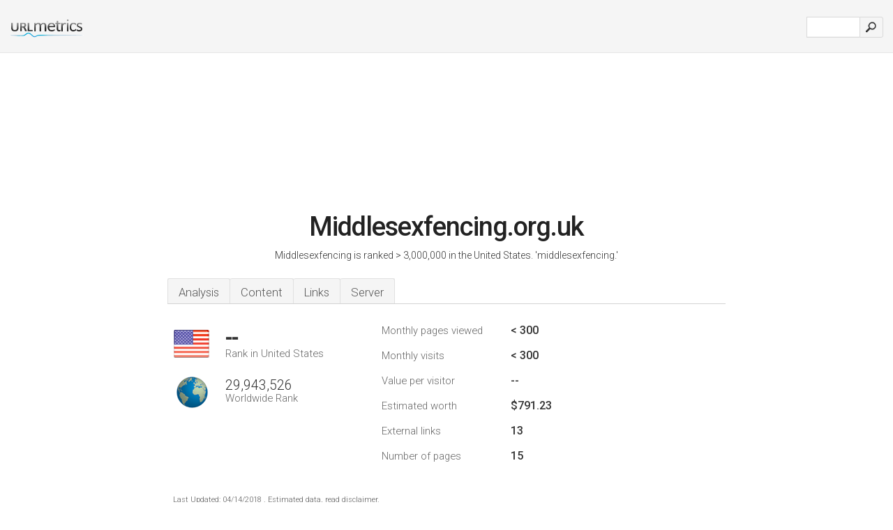

--- FILE ---
content_type: text/html; charset=UTF-8
request_url: http://1-urlm.co/www.middlesexfencing.org.uk
body_size: 3661
content:
<!DOCTYPE html PUBLIC "-//W3C//DTD XHTML 1.0 Strict//EN" "http://www.w3.org/TR/xhtml1/DTD/xhtml1-strict.dtd"><html xmlns="http://www.w3.org/1999/xhtml">



<head><meta http-equiv="Content-Type" content="text/html; charset=utf-8" /><meta name="robots" content="noindex,follow" /><title>www.Middlesexfencing.org.uk - middlesexfencing</title><meta name="description" content="In the United States, Middlesexfencing.org.uk has an unknown rank, with an estimated < 300 monthly visitors a month. Click to view other data about this site." /><meta name="keywords" content="middlesexfencing.org.uk, middlesexfencing, Middlesexfencing, Beginners, Clubs, Coaches, Library, Results, Team Selection, Website Credits, and Notice" />
<link rel="stylesheet" type="text/css" href="http://fonts.googleapis.com/css?family=Roboto:300,500" />
<link href="http://www.img-urlm.com/css/style_all_base_nhr.css" type="text/css" rel="stylesheet" />


    	<link rel="icon" type="image" href="http://upulse.co/favicon.ico"/></head><body><div class="main_wrapper"><div class="main_header">
<div class="header_logo_us"><a href="http://urlm.co/"><img src="http://upulse.co/images/us/logo.gif" /></a></div>
<div class="search_div_main">
<div class="input_div">
<form method="post" action="http://urlm.co/" id="check">
<input type="hidden" name="action" value="fetch_statistics" />
    <div id="masthead-search"> 
          <input type="text" name="url" id="url" value="" class="url" />
        </div>
    </div>    
<input class="submit" type="submit" value=""/>
</form>
    </div>
<div class="header_right_part">
</div>
</div><div class="page_middle_part_border"><div class="page_middle_part"><div class="page_right_part">
<div class="divimg">

<img class="img_thumbshot_image_blur" src="http://www.img-urlm.com/i/middlesexfencing.org.uk.jpg" />
</div>
</div><div class="page_left_part"><div class="heading_div"><div class="h1top_div"><span>Middlesexfencing.org.uk</span></div>

<p class="para_sent_top">Middlesexfencing is ranked > 3,000,000 in the United States. 'middlesexfencing.'</p></div><div class="content_tabs"><ul class="idTabs"><li class="sum"><a href="#web">Analysis</a></li><li><a href="#content_t">Content</a></li><li><a href="#links_two">Links</a></li><li><a href="#server_two">Server</a></li></ul></div><div id="summary"><div class="content_one_left"><p style="background: url('http://upulse.co/images/us.gif') no-repeat scroll left bottom transparent;" class="pfirst"><span class="pfirstspanone">--</span><span class="pfirstspantwo">Rank in United States</span></p><p style="background: url('http://upulse.co/images/globe.gif') no-repeat scroll left bottom transparent;" class="psecond"><span class="psecondspanone">29,943,526</span><span class="pfirstspantwo">Worldwide Rank</span></p></div><div class="content_one_right"><table class="white_main"><tbody><tr><td class="wh_one">Monthly pages viewed</td><td class="wh_two">< 300</td><td class="wh_three"></td></tr><tr><td class="wh_one">Monthly visits</td><td class="wh_two">< 300</td><td class="wh_three"></td></tr><tr><td class="wh_one">Value per visitor</td><td class="wh_two">--</td><td class="wh_three"></td></tr><tr><td class="wh_one">Estimated worth</td><td class="wh_two">$791.23</td><td class="wh_three"></td></tr><tr><td class="wh_one">External links</td><td class="wh_two">13</td><td class="wh_three"></td></tr><tr><td class="wh_one">Number of pages</td><td class="wh_two">15</td><td class="wh_three"></td></tr></tbody></table></div><div style="clear: both;"></div><div class="content_disclaim"><p class="disclaim"> Last Updated: 04/14/2018 . Estimated data, read disclaimer.</p></div></div><div id="web"><span id="content_t">Content</span><h1>www.Middlesexfencing.org.uk</h1><p class="bpad"><font class="ptab">Topics:</font> Middlesexfencing, Beginners, Clubs, Coaches, Library, and Results.</p><p class="bpad"><font class="ptab">Category:</font> 'United Kingdom/England' & 'London/Recreation and Sports'</p><span id="links_two">Links</span><ul class="links_ul"><li class="special_top"><span>Links in </span></li><li class="ulb"><a rel="nofollow" href="/g/u/s/735508" /> saxonfencing.co.uk</a> Saxon Fencing Club for West London in Acton W3 | Beginners Fencing</li></ul><span id="server_two">Server</span><table class="content_table_main"><tr class="tdblue"><td colspan="2">Server Location</td></tr><tr><td class="maptexttd"> Six Apart Ltd<br />California<br />United States <br /> 37.300275, -93.339844</td><td class="maptexttdtwo"><div style="width: 100%; height:100px;" class="google-map" data-lat="37.300275" data-lng=" -93.339844"></div></td></tr></table><p class="fct">Middlesexfencing.org.uk's server IP number is 204.9.177.195. It is hosted by Six Apart Ltd California, using Apache web server. <i>brain.bb-online.co.uk</i>, <i>ns2.bb-online.net</i>, and <i>ns1.bb-online.net</i> are its DNS Nameservers.</p><p class="bpad"><font class="ptab">IP:</font> 204.9.177.195</p><p class="bpad"><font class="ptab">Web Server:</font> Apache</p><p class="bpad"><font class="ptab">Encoding:</font> utf-8</p></div><div id="server_three"><table class="content_table_main"><tr class="tdblue"><td> PING 108.typepad.com (204.9.177.195) 56(84) bytes of data.</td><td class="tdwidth"></td></tr><tr><td>64 bytes from blogs.typepad.com (204.9.177.195): icmp_seq=1 ttl=52 </td><td class="tdwidth">55.6 ms</td></tr><tr><td>64 bytes from blogs.typepad.com (204.9.177.195): icmp_seq=2 ttl=52 </td><td class="tdwidth">55.3 ms</td></tr><tr><td>64 bytes from blogs.typepad.com (204.9.177.195): icmp_seq=3 ttl=52 </td><td class="tdwidth">55.3 ms</td></tr><tr><td></td><td class="tdwidth"></td></tr><tr><td>--- 108.typepad.com ping statistics ---</td><td class="tdwidth"></td></tr><tr><td>3 packets transmitted, 3 received, 0% packet loss, time 1998ms</td><td class="tdwidth"></td></tr><tr><td>rtt min/avg/max/mdev = 55.326/55.466/55.691/0.250 ms</td><td class="tdwidth"></td></tr><tr><td>rtt min/avg/max/mdev = 55.326/55.466/55.691/0.250 ms</td></tr></table><p class="fct">A ping speed test response, is timed at 55.6 ms.</p><table class="content_table_main"><tr class="tdblue"><td colspan="2">Server Setup</td></tr><tr><th> Server:</th><td>Apache </td></tr><tr><th>X-PhApp:</th><td>oak-tp-web026 </td></tr><tr><th>X-Webserver:</th><td>oak-tp-web026 </td></tr><tr><th>Vary:</th><td>cookie </td></tr><tr><th>Keep-Alive:</th><td>timeout=300, max=100 </td></tr><tr><th>Content-Type:</th><td>text/html; charset=utf-8 </td></tr><tr><th>Content-Length:</th><td>20769 </td></tr><tr><th>Date:</th><td>-- </td></tr><tr><th>X-Varnish:</th><td>3192690047 </td></tr><tr><th>Age:</th><td>0 </td></tr><tr><th>Via:</th><td>1.1 varnish</td></tr></table></div></div></div></div><div class="main_footer">

<div id="container4">
	<div id="container3">
		<div id="container2">
			<div id="container1">
				<div id="col1">
				<ul>               

<li>
<a href="http://urlm.co/sm/0/">0</a>
<a href="http://urlm.co/sm/a/">A</a>
<a href="http://urlm.co/sm/b/">B</a>
<a href="http://urlm.co/sm/c/">C</a>
<a href="http://urlm.co/sm/d/">D</a>
<a href="http://urlm.co/sm/e/">E</a>
<a href="http://urlm.co/sm/f/">F</a>
<a href="http://urlm.co/sm/g/">G</a>
<a href="http://urlm.co/sm/h/">H</a>
<a href="http://urlm.co/sm/i/">I</a>
<a href="http://urlm.co/sm/j/">J</a>
<a href="http://urlm.co/sm/k/">K</a>
<a href="http://urlm.co/sm/l/">L</a>
<a href="http://urlm.co/sm/m/">M</a>
</li><li>
<a href="http://urlm.co/sm/n/">N</a>
<a href="http://urlm.co/sm/o/">O</a>
<a href="http://urlm.co/sm/p/">P</a>
<a href="http://urlm.co/sm/q/">Q</a>
<a href="http://urlm.co/sm/r/">R</a>
<a href="http://urlm.co/sm/s/">S</a>
<a href="http://urlm.co/sm/t/">T</a>
<a href="http://urlm.co/sm/u/">U</a>
<a href="http://urlm.co/sm/v/">V</a>
<a href="http://urlm.co/sm/w/">W</a>
<a href="http://urlm.co/sm/x/">X</a>
<a href="http://urlm.co/sm/y/">Y</a>
<a href="http://urlm.co/sm/z/">Z</a>
</li>
</ul>
                    
                                        
				</div>
				<div id="col2">
<ul>

<li><a href="http://urlm.co/about-us/">About us</a></li>
<li><a href="http://urlm.co/contact/">Contact</a></li>
<li><a href="/remove/">Remove website</a></li>
<li><a href="http://urlm.co/blog/">Blog</a></li>
</ul>
				</div>
				<div id="col3">
                <ul>

<li><a href="http://urlm.co/disclaimer/">Disclaimer</a></li>
<li><a href="http://urlm.co/privacy-policy/">Privacy Policy</a></li>
<li><a href="http://urlm.co/terms-of-service/">Terms of Service</a></li>
</ul>

				</div>
				<div id="col4">
					<ul>

<li><a href="http://www.facebook.com/pages/UrlPulse/446452205374861">Facebook</a></li>
<li><a href="https://twitter.com/urlpulse_com">Twitter</a></li>
					
                        <li>&copy; 2026</li>
					</ul>
			</div>
			</div>
		</div>
	</div>
</div>

<div id="clear"></div>

</div>


</div><script src="//ajax.googleapis.com/ajax/libs/jquery/2.1.3/jquery.min.js"></script><script> $(function() { $("img").unveil(50); }); </script><script src="//upulse.co/js/jquery.unveil.combined.lazy-load-google-maps.js"></script><script> ;( function( $, window, document, undefined ) { var $window = $( window ), mapInstances = [], $pluginInstance = $( '.google-map' ).lazyLoadGoogleMaps( { callback: function( container, map ) { var $container = $( container ), center = new google.maps.LatLng( $container.attr( 'data-lat' ), $container.attr( 'data-lng' ) ); map.setOptions({ zoom: 10, center: center, scrollwheel: false }); new google.maps.Marker({ position: center, map: map }); $.data( map, 'center', center ); mapInstances.push( map ); var updateCenter = function(){ $.data( map, 'center', map.getCenter() ); }; google.maps.event.addListener( map, 'dragend', updateCenter ); google.maps.event.addListener( map, 'zoom_changed', updateCenter ); google.maps.event.addListenerOnce( map, 'idle', function(){ $container.addClass( 'is-loaded' ); }); } }); $window.on( 'resize', $pluginInstance.debounce( 1000, function() { $.each( mapInstances, function() { this.setCenter( $.data( this, 'center' ) ); }); })); })( jQuery, window, document ); </script><script type="text/javascript"> var sc_project=8872071; var sc_invisible=1; var sc_security="c538c461"; var scJsHost = (("https:" == document.location.protocol) ? "https://secure." : "http://www."); document.write("<sc"+"ript type='text/javascript' src='" + scJsHost+ "statcounter.com/counter/counter.js'></"+"script>"); </script><script> (function(i,s,o,g,r,a,m){i['GoogleAnalyticsObject']=r;i[r]=i[r]||function(){ (i[r].q=i[r].q||[]).push(arguments)},i[r].l=1*new Date();a=s.createElement(o), m=s.getElementsByTagName(o)[0];a.async=1;a.src=g;m.parentNode.insertBefore(a,m) })(window,document,'script','https://www.google-analytics.com/analytics.js','ga'); ga('create', 'UA-28260833-1', 'auto'); ga('send', 'pageview'); </script></body></html> 